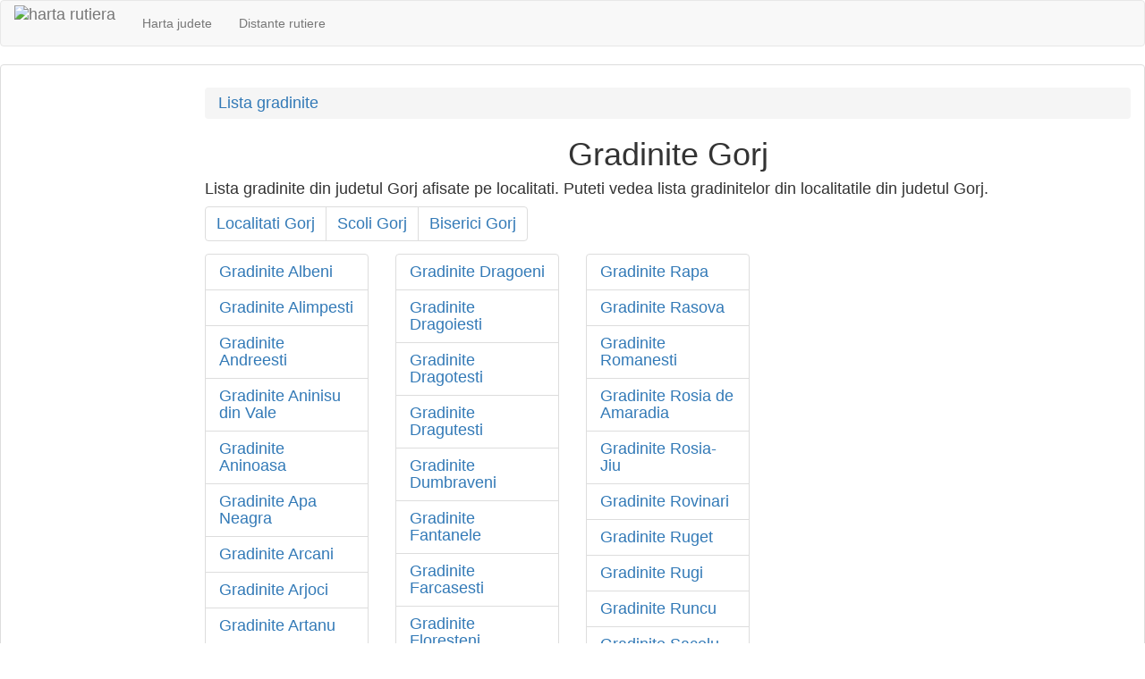

--- FILE ---
content_type: text/html; charset=UTF-8
request_url: https://harta.biz/judetul-Gorj/gradinite/
body_size: 4237
content:
<!DOCTYPE html>
<html>

<head>
        <title>Gradinite Gorj</title>
    <meta http-equiv="content-type" content="text/html; charset=utf-8" />
    <meta name="keywords" content="gradinite Gorj, lista gradinite Gorj" />
    <meta name="description" content="Lista gradinite din judetul Gorj afisate pe localitati. Puteti vedea lista gradinitelor din localitatile din judetul Gorj." />
    <meta name="viewport" content="width=device-width, initial-scale=1" />
    <link rel="icon" type="image/png" href="https://harta.biz/favicon.ico" />
    <style>
        .minheight {
            min-height: 0px;
        }

        @media screen and (max-width: 768px) {
            .minheight-xs {
                min-height: 100px;
            }
        }

        @media screen and (min-width: 768px) {
            .minheight {
                min-height: 610px;
            }
        }
    </style>
    <link href="https://harta.biz/css/hc.css" rel="stylesheet" type="text/css"><link rel="stylesheet" href="https://harta.biz/css/bootstrap.min.css" /></head>
<body>
    <nav class="navbar navbar-default">
        <a class="navbar-brand" style="padding-top: 5px;" href="https://harta.biz/">
            <img src="https://harta.biz/favicon.ico" height="40" alt="harta rutiera" title="harta rutiera">
        </a>
        <ul class="nav navbar-nav">
            <li style="display:inline-block"><a href="https://harta.biz/judete/">Harta judete</a></li>
            <li style="display:inline-block"><a href="https://harta.biz/distanta/">Distante rutiere</a></li>
            <!-- <li style="display:inline-block"><a href="https://harta.biz/lumii/">Harta lumii</a></li> -->
        </ul>
    </nav>
    <div class="panel panel-default">
        <div class="panel-body h4">
            <div class="row">
                <div class="minheight hidden-xs col-sm-3 col-md-2 col-lg-2">
                    <div>
                         
                                <!-- Responsive -->
                                <ins class="adsbygoogle"
                                     style="display:block"
                                     data-ad-client="ca-pub-6005333986165679"
                                     data-ad-slot="6072313412"
                                     data-ad-format="auto"></ins>
                                <script>
                                    (adsbygoogle = window.adsbygoogle || []).push({});
                                </script> 
                                <!-- Responsive -->
                                <ins class="adsbygoogle"
                                     style="display:block"
                                     data-ad-client="ca-pub-6005333986165679"
                                     data-ad-slot="6072313412"
                                     data-ad-format="auto"></ins>
                                <script>
                                    (adsbygoogle = window.adsbygoogle || []).push({});
                                </script>                    </div>
                </div>
                <div class="col-xs-12 col-sm-9 col-md-10 col-lg-10"><ol class="breadcrumb"><li><a href="https://harta.biz/gradinite/" >Lista gradinite</a></li></ol><h1 style="margin-top:10px;text-align:center;">Gradinite Gorj</h1>Lista gradinite din judetul Gorj afisate pe localitati. Puteti vedea lista gradinitelor din localitatile din judetul Gorj.<br/><nav><ul class="pagination" style="margin-top:10px;margin-bottom:10px;"><li><a href="https://harta.biz/judetul-Gorj/localitati/">Localitati Gorj</a></li><li><a href="https://harta.biz/judetul-Gorj/scoli/">Scoli Gorj</a></li><li><a href="https://harta.biz/judetul-Gorj/biserici/">Biserici Gorj</a></li></ul></nav></div><div class="col-xs-12 hidden-sm hidden-md hidden-lg">
 
                                <!-- Responsive -->
                                <ins class="adsbygoogle"
                                     style="display:block"
                                     data-ad-client="ca-pub-6005333986165679"
                                     data-ad-slot="6072313412"
                                     data-ad-format="auto"></ins>
                                <script>
                                    (adsbygoogle = window.adsbygoogle || []).push({});
                                </script></div>
<ul class="col-xs-7 col-sm-3 col-md-3 col-lg-2"><li class="list-group-item"><a href="https://harta.biz/albeni-gj/gradinite/">Gradinite Albeni</a></li><li class="list-group-item"><a href="https://harta.biz/alimpesti-gj/gradinite/">Gradinite Alimpesti</a></li><li class="list-group-item"><a href="https://harta.biz/andreesti-gj/gradinite/">Gradinite Andreesti</a></li><li class="list-group-item"><a href="https://harta.biz/aninisu-din-vale-gj/gradinite/">Gradinite Aninisu din Vale</a></li><li class="list-group-item"><a href="https://harta.biz/aninoasa-gj/gradinite/">Gradinite Aninoasa</a></li><li class="list-group-item"><a href="https://harta.biz/apa-neagra-gj/gradinite/">Gradinite Apa Neagra</a></li><li class="list-group-item"><a href="https://harta.biz/arcani-gj/gradinite/">Gradinite Arcani</a></li><li class="list-group-item"><a href="https://harta.biz/arjoci-gj/gradinite/">Gradinite Arjoci</a></li><li class="list-group-item"><a href="https://harta.biz/artanu-gj/gradinite/">Gradinite Artanu</a></li><li class="list-group-item"><a href="https://harta.biz/badesti-gj/gradinite/">Gradinite Badesti</a></li><li class="list-group-item"><a href="https://harta.biz/baia-de-fier-gj/gradinite/">Gradinite Baia de Fier</a></li><li class="list-group-item"><a href="https://harta.biz/balacesti-gj/gradinite/">Gradinite Balacesti</a></li><li class="list-group-item"><a href="https://harta.biz/balanesti-gj/gradinite/">Gradinite Balanesti</a></li><li class="list-group-item"><a href="https://harta.biz/balcesti-gj/gradinite/">Gradinite Balcesti</a></li><li class="list-group-item"><a href="https://harta.biz/balesti-gj/gradinite/">Gradinite Balesti</a></li><li class="list-group-item"><a href="https://harta.biz/balosani-gj/gradinite/">Gradinite Balosani</a></li><li class="list-group-item"><a href="https://harta.biz/balta-gj/gradinite/">Gradinite Balta</a></li><li class="list-group-item"><a href="https://harta.biz/balteni-gj/gradinite/">Gradinite Balteni</a></li><li class="list-group-item"><a href="https://harta.biz/baltisoara-gj/gradinite/">Gradinite Baltisoara</a></li><li class="list-group-item"><a href="https://harta.biz/baniu-gj/gradinite/">Gradinite Baniu</a></li><li class="list-group-item"><a href="https://harta.biz/barbatesti-gj/gradinite/">Gradinite Barbatesti</a></li><li class="list-group-item"><a href="https://harta.biz/barsesti-gj/gradinite/">Gradinite Barsesti</a></li><li class="list-group-item"><a href="https://harta.biz/barza-gj/gradinite/">Gradinite Barza</a></li><li class="list-group-item"><a href="https://harta.biz/bengesti-gj/gradinite/">Gradinite Bengesti</a></li><li class="list-group-item"><a href="https://harta.biz/bercesti-gj/gradinite/">Gradinite Bercesti</a></li><li class="list-group-item"><a href="https://harta.biz/berlesti-gj/gradinite/">Gradinite Berlesti</a></li><li class="list-group-item"><a href="https://harta.biz/bibesti-gj/gradinite/">Gradinite Bibesti</a></li><li class="list-group-item"><a href="https://harta.biz/blahnita-de-sus-gj/gradinite/">Gradinite Blahnita de Sus</a></li><li class="list-group-item"><a href="https://harta.biz/bobu-gj/gradinite/">Gradinite Bobu</a></li><li class="list-group-item"><a href="https://harta.biz/boca-gj/gradinite/">Gradinite Boca</a></li><li class="list-group-item"><a href="https://harta.biz/bolbosi-gj/gradinite/">Gradinite Bolbosi</a></li><li class="list-group-item"><a href="https://harta.biz/borascu-gj/gradinite/">Gradinite Borascu</a></li><li class="list-group-item"><a href="https://harta.biz/borosteni-gj/gradinite/">Gradinite Borosteni</a></li><li class="list-group-item"><a href="https://harta.biz/bradet-gj/gradinite/">Gradinite Bradet</a></li><li class="list-group-item"><a href="https://harta.biz/bradiceni-gj/gradinite/">Gradinite Bradiceni</a></li><li class="list-group-item"><a href="https://harta.biz/branesti-gj/gradinite/">Gradinite Branesti</a></li><li class="list-group-item"><a href="https://harta.biz/bratuia-gj/gradinite/">Gradinite Bratuia</a></li><li class="list-group-item"><a href="https://harta.biz/brosteni-gj/gradinite/">Gradinite Brosteni</a></li><li class="list-group-item"><a href="https://harta.biz/bucsana-gj/gradinite/">Gradinite Bucsana</a></li><li class="list-group-item"><a href="https://harta.biz/budieni-gj/gradinite/">Gradinite Budieni</a></li><li class="list-group-item"><a href="https://harta.biz/buduhala-gj/gradinite/">Gradinite Buduhala</a></li><li class="list-group-item"><a href="https://harta.biz/bulbuceni-gj/gradinite/">Gradinite Bulbuceni</a></li><li class="list-group-item"><a href="https://harta.biz/bumbesti-jiu-gj/gradinite/">Gradinite Bumbesti-Jiu</a></li><li class="list-group-item"><a href="https://harta.biz/bumbesti-pitic-gj/gradinite/">Gradinite Bumbesti-Pitic</a></li><li class="list-group-item"><a href="https://harta.biz/bustuchin-gj/gradinite/">Gradinite Bustuchin</a></li><li class="list-group-item"><a href="https://harta.biz/busuioci-gj/gradinite/">Gradinite Busuioci</a></li><li class="list-group-item"><a href="https://harta.biz/calaparu-gj/gradinite/">Gradinite Calaparu</a></li><li class="list-group-item"><a href="https://harta.biz/calesti-gj/gradinite/">Gradinite Calesti</a></li><li class="list-group-item"><a href="https://harta.biz/calnic-gj/gradinite/">Gradinite Calnic</a></li><li class="list-group-item"><a href="https://harta.biz/calnicu-de-sus-gj/gradinite/">Gradinite Calnicu de Sus</a></li><li class="list-group-item"><a href="https://harta.biz/calugareasa-gj/gradinite/">Gradinite Calugareasa</a></li><li class="list-group-item"><a href="https://harta.biz/calugareni-gj/gradinite/">Gradinite Calugareni</a></li><li class="list-group-item"><a href="https://harta.biz/campofeni-gj/gradinite/">Gradinite Campofeni</a></li><li class="list-group-item"><a href="https://harta.biz/capreni-gj/gradinite/">Gradinite Capreni</a></li><li class="list-group-item"><a href="https://harta.biz/capu-dealului-gj/gradinite/">Gradinite Capu Dealului</a></li><li class="list-group-item"><a href="https://harta.biz/carbesti-gj/gradinite/">Gradinite Carbesti</a></li><li class="list-group-item"><a href="https://harta.biz/carbunesti-sat-gj/gradinite/">Gradinite Carbunesti-Sat</a></li><li class="list-group-item"><a href="https://harta.biz/carpinis-gj/gradinite/">Gradinite Carpinis</a></li><li class="list-group-item"><a href="https://harta.biz/cartiu-gj/gradinite/">Gradinite Cartiu</a></li><li class="list-group-item"><a href="https://harta.biz/ceauru-gj/gradinite/">Gradinite Ceauru</a></li><li class="list-group-item"><a href="https://harta.biz/celei-gj/gradinite/">Gradinite Celei</a></li><li class="list-group-item"><a href="https://harta.biz/cernadia-gj/gradinite/">Gradinite Cernadia</a></li><li class="list-group-item"><a href="https://harta.biz/chiciora-gj/gradinite/">Gradinite Chiciora</a></li><li class="list-group-item"><a href="https://harta.biz/ciocadia-gj/gradinite/">Gradinite Ciocadia</a></li><li class="list-group-item"><a href="https://harta.biz/ciorari-gj/gradinite/">Gradinite Ciorari</a></li><li class="list-group-item"><a href="https://harta.biz/ciuperceni-gj/gradinite/">Gradinite Ciuperceni</a></li><li class="list-group-item"><a href="https://harta.biz/cocoreni-gj/gradinite/">Gradinite Cocoreni</a></li><li class="list-group-item"><a href="https://harta.biz/cocorova-gj/gradinite/">Gradinite Cocorova</a></li><li class="list-group-item"><a href="https://harta.biz/cojani-gj/gradinite/">Gradinite Cojani</a></li><li class="list-group-item"><a href="https://harta.biz/cojmanesti-gj/gradinite/">Gradinite Cojmanesti</a></li><li class="list-group-item"><a href="https://harta.biz/copacioasa-gj/gradinite/">Gradinite Copacioasa</a></li><li class="list-group-item"><a href="https://harta.biz/cornesti-gj/gradinite/">Gradinite Cornesti</a></li><li class="list-group-item"><a href="https://harta.biz/corobai-gj/gradinite/">Gradinite Corobai</a></li><li class="list-group-item"><a href="https://harta.biz/costeni-gj/gradinite/">Gradinite Costeni</a></li><li class="list-group-item"><a href="https://harta.biz/costesti-gj/gradinite/">Gradinite Costesti</a></li><li class="list-group-item"><a href="https://harta.biz/covrigi-gj/gradinite/">Gradinite Covrigi</a></li><li class="list-group-item"><a href="https://harta.biz/crasna-din-deal-gj/gradinite/">Gradinite Crasna din Deal</a></li><li class="list-group-item"><a href="https://harta.biz/cretesti-gj/gradinite/">Gradinite Cretesti</a></li><li class="list-group-item"><a href="https://harta.biz/cruset-gj/gradinite/">Gradinite Cruset</a></li><li class="list-group-item"><a href="https://harta.biz/curpen-gj/gradinite/">Gradinite Curpen</a></li><li class="list-group-item"><a href="https://harta.biz/curtisoara-gj/gradinite/">Gradinite Curtisoara</a></li><li class="list-group-item"><a href="https://harta.biz/dealu-viilor-gj/gradinite/">Gradinite Dealu Viilor</a></li><li class="list-group-item"><a href="https://harta.biz/dobrana-gj/gradinite/">Gradinite Dobrana</a></li><li class="list-group-item"><a href="https://harta.biz/dobrita-gj/gradinite/">Gradinite Dobrita</a></li></ul><ul class="col-xs-6 col-sm-3 col-md-3 col-lg-2"><li class="list-group-item"><a href="https://harta.biz/dragoeni-gj/gradinite/">Gradinite Dragoeni</a></li><li class="list-group-item"><a href="https://harta.biz/dragoiesti-gj/gradinite/">Gradinite Dragoiesti</a></li><li class="list-group-item"><a href="https://harta.biz/dragotesti-gj/gradinite/">Gradinite Dragotesti</a></li><li class="list-group-item"><a href="https://harta.biz/dragutesti-gj/gradinite/">Gradinite Dragutesti</a></li><li class="list-group-item"><a href="https://harta.biz/dumbraveni-gj/gradinite/">Gradinite Dumbraveni</a></li><li class="list-group-item"><a href="https://harta.biz/fantanele-gj/gradinite/">Gradinite Fantanele</a></li><li class="list-group-item"><a href="https://harta.biz/farcasesti-gj/gradinite/">Gradinite Farcasesti</a></li><li class="list-group-item"><a href="https://harta.biz/floresteni-gj/gradinite/">Gradinite Floresteni</a></li><li class="list-group-item"><a href="https://harta.biz/floresti-gj/gradinite/">Gradinite Floresti</a></li><li class="list-group-item"><a href="https://harta.biz/frasin-gj/gradinite/">Gradinite Frasin</a></li><li class="list-group-item"><a href="https://harta.biz/fratesti-gj/gradinite/">Gradinite Fratesti</a></li><li class="list-group-item"><a href="https://harta.biz/frunza-gj/gradinite/">Gradinite Frunza</a></li><li class="list-group-item"><a href="https://harta.biz/garbovu-gj/gradinite/">Gradinite Garbovu</a></li><li class="list-group-item"><a href="https://harta.biz/gilortu-gj/gradinite/">Gradinite Gilortu</a></li><li class="list-group-item"><a href="https://harta.biz/glodeni-gj/gradinite/">Gradinite Glodeni</a></li><li class="list-group-item"><a href="https://harta.biz/glogova-gj/gradinite/">Gradinite Glogova</a></li><li class="list-group-item"><a href="https://harta.biz/godinesti-gj/gradinite/">Gradinite Godinesti</a></li><li class="list-group-item"><a href="https://harta.biz/gornacel-gj/gradinite/">Gradinite Gornacel</a></li><li class="list-group-item"><a href="https://harta.biz/groserea-gj/gradinite/">Gradinite Groserea</a></li><li class="list-group-item"><a href="https://harta.biz/grui-gj/gradinite/">Gradinite Grui</a></li><li class="list-group-item"><a href="https://harta.biz/halangesti-gj/gradinite/">Gradinite Halangesti</a></li><li class="list-group-item"><a href="https://harta.biz/hodoreasca-gj/gradinite/">Gradinite Hodoreasca</a></li><li class="list-group-item"><a href="https://harta.biz/hotaroasa-gj/gradinite/">Gradinite Hotaroasa</a></li><li class="list-group-item"><a href="https://harta.biz/hurezani-gj/gradinite/">Gradinite Hurezani</a></li><li class="list-group-item"><a href="https://harta.biz/iasi-gorj-gj/gradinite/">Gradinite Iasi-Gorj</a></li><li class="list-group-item"><a href="https://harta.biz/iliesti-gj/gradinite/">Gradinite Iliesti</a></li><li class="list-group-item"><a href="https://harta.biz/ionesti-gj/gradinite/">Gradinite Ionesti</a></li><li class="list-group-item"><a href="https://harta.biz/izvoarele-gj/gradinite/">Gradinite Izvoarele</a></li><li class="list-group-item"><a href="https://harta.biz/jupanesti-gj/gradinite/">Gradinite Jupanesti</a></li><li class="list-group-item"><a href="https://harta.biz/larga-gj/gradinite/">Gradinite Larga</a></li><li class="list-group-item"><a href="https://harta.biz/lazaresti-gj/gradinite/">Gradinite Lazaresti</a></li><li class="list-group-item"><a href="https://harta.biz/lelesti-gj/gradinite/">Gradinite Lelesti</a></li><li class="list-group-item"><a href="https://harta.biz/licurici-gj/gradinite/">Gradinite Licurici</a></li><li class="list-group-item"><a href="https://harta.biz/lihulesti-gj/gradinite/">Gradinite Lihulesti</a></li><li class="list-group-item"><a href="https://harta.biz/lupoaia-gj/gradinite/">Gradinite Lupoaia</a></li><li class="list-group-item"><a href="https://harta.biz/magheresti-gj/gradinite/">Gradinite Magheresti</a></li><li class="list-group-item"><a href="https://harta.biz/maiag-gj/gradinite/">Gradinite Maiag</a></li><li class="list-group-item"><a href="https://harta.biz/matasari-gj/gradinite/">Gradinite Matasari</a></li><li class="list-group-item"><a href="https://harta.biz/mentii-din-dos-gj/gradinite/">Gradinite Mentii din Dos</a></li><li class="list-group-item"><a href="https://harta.biz/miculesti-gj/gradinite/">Gradinite Miculesti</a></li><li class="list-group-item"><a href="https://harta.biz/mierea-gj/gradinite/">Gradinite Mierea</a></li><li class="list-group-item"><a href="https://harta.biz/miluta-gj/gradinite/">Gradinite Miluta</a></li><li class="list-group-item"><a href="https://harta.biz/moi-gj/gradinite/">Gradinite Moi</a></li><li class="list-group-item"><a href="https://harta.biz/motru-gj/gradinite/">Gradinite Motru</a></li><li class="list-group-item"><a href="https://harta.biz/motru-sec-gj/gradinite/">Gradinite Motru Sec</a></li><li class="list-group-item"><a href="https://harta.biz/murgesti-gj/gradinite/">Gradinite Murgesti</a></li><li class="list-group-item"><a href="https://harta.biz/musetesti-gj/gradinite/">Gradinite Musetesti</a></li><li class="list-group-item"><a href="https://harta.biz/negoiesti-gj/gradinite/">Gradinite Negoiesti</a></li><li class="list-group-item"><a href="https://harta.biz/negomir-gj/gradinite/">Gradinite Negomir</a></li><li class="list-group-item"><a href="https://harta.biz/negreni-gj/gradinite/">Gradinite Negreni</a></li><li class="list-group-item"><a href="https://harta.biz/novaci-gj/gradinite/">Gradinite Novaci</a></li><li class="list-group-item"><a href="https://harta.biz/obarsia-gj/gradinite/">Gradinite Obarsia</a></li><li class="list-group-item"><a href="https://harta.biz/ohaba-jiu-gj/gradinite/">Gradinite Ohaba-Jiu</a></li><li class="list-group-item"><a href="https://harta.biz/olteanu-gj/gradinite/">Gradinite Olteanu</a></li><li class="list-group-item"><a href="https://harta.biz/pades-gj/gradinite/">Gradinite Pades</a></li><li class="list-group-item"><a href="https://harta.biz/paisani-gj/gradinite/">Gradinite Paisani</a></li><li class="list-group-item"><a href="https://harta.biz/parau-boia-gj/gradinite/">Gradinite Parau Boia</a></li><li class="list-group-item"><a href="https://harta.biz/parau-de-pripor-gj/gradinite/">Gradinite Parau de Pripor</a></li><li class="list-group-item"><a href="https://harta.biz/pesteana-de-jos-gj/gradinite/">Gradinite Pesteana de Jos</a></li><li class="list-group-item"><a href="https://harta.biz/pesteana-jiu-gj/gradinite/">Gradinite Pesteana-Jiu</a></li><li class="list-group-item"><a href="https://harta.biz/pestisani-gj/gradinite/">Gradinite Pestisani</a></li><li class="list-group-item"><a href="https://harta.biz/petresti-gj/gradinite/">Gradinite Petresti</a></li><li class="list-group-item"><a href="https://harta.biz/picu-gj/gradinite/">Gradinite Picu</a></li><li class="list-group-item"><a href="https://harta.biz/pinoasa-gj/gradinite/">Gradinite Pinoasa</a></li><li class="list-group-item"><a href="https://harta.biz/piscoiu-gj/gradinite/">Gradinite Piscoiu</a></li><li class="list-group-item"><a href="https://harta.biz/piscuri-gj/gradinite/">Gradinite Piscuri</a></li><li class="list-group-item"><a href="https://harta.biz/pistestii-din-deal-gj/gradinite/">Gradinite Pistestii din Deal</a></li><li class="list-group-item"><a href="https://harta.biz/plopsoru-gj/gradinite/">Gradinite Plopsoru</a></li><li class="list-group-item"><a href="https://harta.biz/pociovalistea-gj/gradinite/">Gradinite Pociovalistea</a></li><li class="list-group-item"><a href="https://harta.biz/pocruia-gj/gradinite/">Gradinite Pocruia</a></li><li class="list-group-item"><a href="https://harta.biz/poiana-gj/gradinite/">Gradinite Poiana</a></li><li class="list-group-item"><a href="https://harta.biz/poiana-seciuri-gj/gradinite/">Gradinite Poiana-Seciuri</a></li><li class="list-group-item"><a href="https://harta.biz/poienari-gj/gradinite/">Gradinite Poienari</a></li><li class="list-group-item"><a href="https://harta.biz/poienita-gj/gradinite/">Gradinite Poienita</a></li><li class="list-group-item"><a href="https://harta.biz/pojaru-gj/gradinite/">Gradinite Pojaru</a></li><li class="list-group-item"><a href="https://harta.biz/pojogeni-gj/gradinite/">Gradinite Pojogeni</a></li><li class="list-group-item"><a href="https://harta.biz/polovragi-gj/gradinite/">Gradinite Polovragi</a></li><li class="list-group-item"><a href="https://harta.biz/popesti-gj/gradinite/">Gradinite Popesti</a></li><li class="list-group-item"><a href="https://harta.biz/prigoria-gj/gradinite/">Gradinite Prigoria</a></li><li class="list-group-item"><a href="https://harta.biz/raci-gj/gradinite/">Gradinite Raci</a></li><li class="list-group-item"><a href="https://harta.biz/racovita-gj/gradinite/">Gradinite Racovita</a></li><li class="list-group-item"><a href="https://harta.biz/radinesti-gj/gradinite/">Gradinite Radinesti</a></li><li class="list-group-item"><a href="https://harta.biz/radosi-gj/gradinite/">Gradinite Radosi</a></li></ul><ul class="col-xs-6 col-sm-3 col-md-3 col-lg-2"><li class="list-group-item"><a href="https://harta.biz/rapa-gj/gradinite/">Gradinite Rapa</a></li><li class="list-group-item"><a href="https://harta.biz/rasova-gj/gradinite/">Gradinite Rasova</a></li><li class="list-group-item"><a href="https://harta.biz/romanesti-gj/gradinite/">Gradinite Romanesti</a></li><li class="list-group-item"><a href="https://harta.biz/rosia-de-amaradia-gj/gradinite/">Gradinite Rosia de Amaradia</a></li><li class="list-group-item"><a href="https://harta.biz/rosia-jiu-gj/gradinite/">Gradinite Rosia-Jiu</a></li><li class="list-group-item"><a href="https://harta.biz/rovinari-gj/gradinite/">Gradinite Rovinari</a></li><li class="list-group-item"><a href="https://harta.biz/ruget-gj/gradinite/">Gradinite Ruget</a></li><li class="list-group-item"><a href="https://harta.biz/rugi-gj/gradinite/">Gradinite Rugi</a></li><li class="list-group-item"><a href="https://harta.biz/runcu-gj/gradinite/">Gradinite Runcu</a></li><li class="list-group-item"><a href="https://harta.biz/sacelu-gj/gradinite/">Gradinite Sacelu</a></li><li class="list-group-item"><a href="https://harta.biz/samarinesti-gj/gradinite/">Gradinite Samarinesti</a></li><li class="list-group-item"><a href="https://harta.biz/sambotin-gj/gradinite/">Gradinite Sambotin</a></li><li class="list-group-item"><a href="https://harta.biz/sarbesti-gj/gradinite/">Gradinite Sarbesti</a></li><li class="list-group-item"><a href="https://harta.biz/sardanesti-gj/gradinite/">Gradinite Sardanesti</a></li><li class="list-group-item"><a href="https://harta.biz/satu-nou-gj/gradinite/">Gradinite Satu Nou</a></li><li class="list-group-item"><a href="https://harta.biz/saulesti-gj/gradinite/">Gradinite Saulesti</a></li><li class="list-group-item"><a href="https://harta.biz/schela-gj/gradinite/">Gradinite Schela</a></li><li class="list-group-item"><a href="https://harta.biz/scoarta-gj/gradinite/">Gradinite Scoarta</a></li><li class="list-group-item"><a href="https://harta.biz/scorusu-gj/gradinite/">Gradinite Scorusu</a></li><li class="list-group-item"><a href="https://harta.biz/scrada-gj/gradinite/">Gradinite Scrada</a></li><li class="list-group-item"><a href="https://harta.biz/seaca-gj/gradinite/">Gradinite Seaca</a></li><li class="list-group-item"><a href="https://harta.biz/seciurile-gj/gradinite/">Gradinite Seciurile</a></li><li class="list-group-item"><a href="https://harta.biz/sipotu-gj/gradinite/">Gradinite Sipotu</a></li><li class="list-group-item"><a href="https://harta.biz/sitoaia-gj/gradinite/">Gradinite Sitoaia</a></li><li class="list-group-item"><a href="https://harta.biz/slavuta-gj/gradinite/">Gradinite Slavuta</a></li><li class="list-group-item"><a href="https://harta.biz/slivilesti-gj/gradinite/">Gradinite Slivilesti</a></li><li class="list-group-item"><a href="https://harta.biz/sohodol-gj/gradinite/">Gradinite Sohodol</a></li><li class="list-group-item"><a href="https://harta.biz/somanesti-gj/gradinite/">Gradinite Somanesti</a></li><li class="list-group-item"><a href="https://harta.biz/stancesti-gj/gradinite/">Gradinite Stancesti</a></li><li class="list-group-item"><a href="https://harta.biz/stancesti-larga-gj/gradinite/">Gradinite Stancesti-Larga</a></li><li class="list-group-item"><a href="https://harta.biz/stanesti-gj/gradinite/">Gradinite Stanesti</a></li><li class="list-group-item"><a href="https://harta.biz/stefanesti-gj/gradinite/">Gradinite Stefanesti</a></li><li class="list-group-item"><a href="https://harta.biz/stejari-gj/gradinite/">Gradinite Stejari</a></li><li class="list-group-item"><a href="https://harta.biz/sterpoaia-gj/gradinite/">Gradinite Sterpoaia</a></li><li class="list-group-item"><a href="https://harta.biz/stoina-gj/gradinite/">Gradinite Stoina</a></li><li class="list-group-item"><a href="https://harta.biz/stramba-jiu-gj/gradinite/">Gradinite Stramba-Jiu</a></li><li class="list-group-item"><a href="https://harta.biz/stramba-vulcan-gj/gradinite/">Gradinite Stramba-Vulcan</a></li><li class="list-group-item"><a href="https://harta.biz/stramtu-gj/gradinite/">Gradinite Stramtu</a></li><li class="list-group-item"><a href="https://harta.biz/stroiesti-gj/gradinite/">Gradinite Stroiesti</a></li><li class="list-group-item"><a href="https://harta.biz/sura-gj/gradinite/">Gradinite Sura</a></li><li class="list-group-item"><a href="https://harta.biz/suseni-gj/gradinite/">Gradinite Suseni</a></li><li class="list-group-item"><a href="https://harta.biz/talpasesti-gj/gradinite/">Gradinite Talpasesti</a></li><li class="list-group-item"><a href="https://harta.biz/talvesti-gj/gradinite/">Gradinite Talvesti</a></li><li class="list-group-item"><a href="https://harta.biz/tamasesti-gj/gradinite/">Gradinite Tamasesti</a></li><li class="list-group-item"><a href="https://harta.biz/tantareni-gj/gradinite/">Gradinite Tantareni</a></li><li class="list-group-item"><a href="https://harta.biz/targu-carbunesti-gj/gradinite/">Gradinite Targu Carbunesti</a></li><li class="list-group-item"><a href="https://harta.biz/targu-jiu-gj/gradinite/">Gradinite Targu Jiu</a></li><li class="list-group-item"><a href="https://harta.biz/targu-logresti-gj/gradinite/">Gradinite Targu Logresti</a></li><li class="list-group-item"><a href="https://harta.biz/telesti-gj/gradinite/">Gradinite Telesti</a></li><li class="list-group-item"><a href="https://harta.biz/tetila-gj/gradinite/">Gradinite Tetila</a></li><li class="list-group-item"><a href="https://harta.biz/ticleni-gj/gradinite/">Gradinite Ticleni</a></li><li class="list-group-item"><a href="https://harta.biz/tismana-gj/gradinite/">Gradinite Tismana</a></li><li class="list-group-item"><a href="https://harta.biz/topesti-gj/gradinite/">Gradinite Topesti</a></li><li class="list-group-item"><a href="https://harta.biz/totea-gj/gradinite/">Gradinite Totea</a></li><li class="list-group-item"><a href="https://harta.biz/totea-de-hurezani-gj/gradinite/">Gradinite Totea de Hurezani</a></li><li class="list-group-item"><a href="https://harta.biz/trestioara-gj/gradinite/">Gradinite Trestioara</a></li><li class="list-group-item"><a href="https://harta.biz/turburea-gj/gradinite/">Gradinite Turburea</a></li><li class="list-group-item"><a href="https://harta.biz/turceni-gj/gradinite/">Gradinite Turceni</a></li><li class="list-group-item"><a href="https://harta.biz/turcinesti-gj/gradinite/">Gradinite Turcinesti</a></li><li class="list-group-item"><a href="https://harta.biz/urda-de-jos-gj/gradinite/">Gradinite Urda de Jos</a></li><li class="list-group-item"><a href="https://harta.biz/urdari-gj/gradinite/">Gradinite Urdari</a></li><li class="list-group-item"><a href="https://harta.biz/urechesti-gj/gradinite/">Gradinite Urechesti</a></li><li class="list-group-item"><a href="https://harta.biz/ursati-gj/gradinite/">Gradinite Ursati</a></li><li class="list-group-item"><a href="https://harta.biz/ursoaia-gj/gradinite/">Gradinite Ursoaia</a></li><li class="list-group-item"><a href="https://harta.biz/vacarea-gj/gradinite/">Gradinite Vacarea</a></li><li class="list-group-item"><a href="https://harta.biz/vagiulesti-gj/gradinite/">Gradinite Vagiulesti</a></li><li class="list-group-item"><a href="https://harta.biz/vaieni-gj/gradinite/">Gradinite Vaieni</a></li><li class="list-group-item"><a href="https://harta.biz/valea-gj/gradinite/">Gradinite Valea</a></li><li class="list-group-item"><a href="https://harta.biz/valea-cu-apa-gj/gradinite/">Gradinite Valea cu Apa</a></li><li class="list-group-item"><a href="https://harta.biz/valea-manastirii-gj/gradinite/">Gradinite Valea Manastirii</a></li><li class="list-group-item"><a href="https://harta.biz/valea-mare-gj/gradinite/">Gradinite Valea Mare</a></li><li class="list-group-item"><a href="https://harta.biz/valea-perilor-gj/gradinite/">Gradinite Valea Perilor</a></li><li class="list-group-item"><a href="https://harta.biz/valea-pojarului-gj/gradinite/">Gradinite Valea Pojarului</a></li><li class="list-group-item"><a href="https://harta.biz/valeni-gj/gradinite/">Gradinite Valeni</a></li><li class="list-group-item"><a href="https://harta.biz/valuta-gj/gradinite/">Gradinite Valuta</a></li><li class="list-group-item"><a href="https://harta.biz/vart-gj/gradinite/">Gradinite Vart</a></li><li class="list-group-item"><a href="https://harta.biz/vartopu-gj/gradinite/">Gradinite Vartopu</a></li><li class="list-group-item"><a href="https://harta.biz/viersani-gj/gradinite/">Gradinite Viersani</a></li><li class="list-group-item"><a href="https://harta.biz/vladimir-gj/gradinite/">Gradinite Vladimir</a></li><li class="list-group-item"><a href="https://harta.biz/vladuleni-gj/gradinite/">Gradinite Vladuleni</a></li><li class="list-group-item"><a href="https://harta.biz/zorlesti-gj/gradinite/">Gradinite Zorlesti</a></li></ul><div class="col-xs-12 col-sm-12 col-md-12 col-lg-2"> 
                                <!-- Responsive -->
                                <ins class="adsbygoogle"
                                     style="display:block"
                                     data-ad-client="ca-pub-6005333986165679"
                                     data-ad-slot="6072313412"
                                     data-ad-format="auto"></ins>
                                <script>
                                    (adsbygoogle = window.adsbygoogle || []).push({});
                                </script></div>            </div>
        </div>
        <div class="panel-footer">
            <b>
                <a class="level_0" href="https://harta.biz/x/termeni-si-conditii/">Termeni si conditii</a>
                <br />&copy; 2015 - www.harta.biz Toate drepturile sunt rezervate.
            </b>
        </div>
    </div>
        <script type="text/javascript">
        initialize();
    </script>
    <script type="text/javascript">
        window.cookieconsent_options = {
            "message": "Acest site foloseste cookies. Prin navigarea pe acest site, va exprimati acordul asupra folosirii cookie-urilor.",
            "dismiss": "Accept",
            "learnMore": "Mai multe informatii",
            "link": "https://harta.biz/cookie/",
            "theme": "light-top"
        };
    </script>
    <script async src="//pagead2.googlesyndication.com/pagead/js/adsbygoogle.js"></script>
    <!-- script type="text/javascript" src="//cdnjs.cloudflare.com/ajax/libs/cookieconsent2/1.0.9/cookieconsent.min.js"></script -->
    <script type="text/javascript" src="//s7.addthis.com/js/300/addthis_widget.js#pubid=ra-4e77a2134f2c6314" async="async"></script>
    <script>
            (function(i, s, o, g, r, a, m) {
                i['GoogleAnalyticsObject'] = r;
                i[r] = i[r] || function() {
                    (i[r].q = i[r].q || []).push(arguments)
                }, i[r].l = 1 * new Date();
                a = s.createElement(o),
                        m = s.getElementsByTagName(o)[0];
                a.async = 1;
                a.src = g;
                m.parentNode.insertBefore(a, m)
            })(window, document, 'script', '//www.google-analytics.com/analytics.js', 'ga');

            ga('create', 'UA-6397478-56', 'auto');
            ga('send', 'pageview');
        </script></body>
</html>

--- FILE ---
content_type: text/html; charset=utf-8
request_url: https://www.google.com/recaptcha/api2/aframe
body_size: 268
content:
<!DOCTYPE HTML><html><head><meta http-equiv="content-type" content="text/html; charset=UTF-8"></head><body><script nonce="MzEL4yP5ABm0vsZoeR7DpA">/** Anti-fraud and anti-abuse applications only. See google.com/recaptcha */ try{var clients={'sodar':'https://pagead2.googlesyndication.com/pagead/sodar?'};window.addEventListener("message",function(a){try{if(a.source===window.parent){var b=JSON.parse(a.data);var c=clients[b['id']];if(c){var d=document.createElement('img');d.src=c+b['params']+'&rc='+(localStorage.getItem("rc::a")?sessionStorage.getItem("rc::b"):"");window.document.body.appendChild(d);sessionStorage.setItem("rc::e",parseInt(sessionStorage.getItem("rc::e")||0)+1);localStorage.setItem("rc::h",'1768763338260');}}}catch(b){}});window.parent.postMessage("_grecaptcha_ready", "*");}catch(b){}</script></body></html>